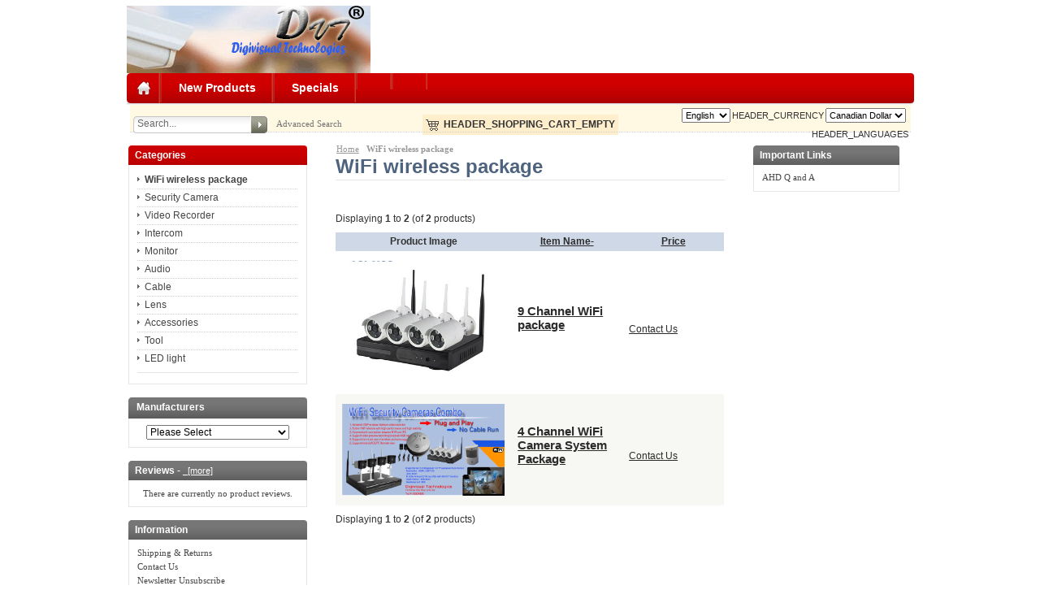

--- FILE ---
content_type: text/html; charset=utf-8
request_url: http://www.digivisual.ca/index.php?main_page=index&cPath=82&page=1&sort=2d
body_size: 7302
content:
<!DOCTYPE html PUBLIC "-//W3C//DTD XHTML 1.0 Transitional//EN" "http://www.w3.org/TR/xhtml1/DTD/xhtml1-transitional.dtd">
<html xmlns="http://www.w3.org/1999/xhtml" dir="ltr" lang="en">
<head>
<title>security cameras.surveillance/Digivisual </title>
<meta http-equiv="Content-Type" content="text/html; charset=utf-8" />
<meta name="keywords" content="Cable Lens Intercom Audio Video Recorder Security Camera Accessories Monitor Tool LED light WiFi wireless package  toronto surveillance cameras ,toronto Security cameras ,DVR,nvr, 1080P, IP cameras ,spy Cameras,toronto Video Text Inserter,Point of Sale,POS,Video Overlay  WiFi wireless package " />
<meta name="description" content="TITLE :  WiFi wireless package  - Cable Lens Intercom Audio Video Recorder Security Camera Accessories Monitor Tool LED light WiFi wireless package  toronto surveillance cameras ,toronto Security cameras ,DVR,nvr, 1080P, IP cameras ,spy Cameras,toronto Video Text Inserter,Point of Sale,POS,Video Overlay" />
<meta http-equiv="imagetoolbar" content="no" />
<meta name="author" content="The Zen Cart&reg; Team and others" />
<meta name="generator" content="shopping cart program by Zen Cart&reg;, http://www.zen-cart.com eCommerce" />

<base href="http://www.digivisual.ca/" />
<link rel="canonical" href="http://www.digivisual.ca/index.php?main_page=index&amp;cPath=82" />

<link rel="stylesheet" type="text/css" href="includes/templates/pure_red_free/css/style_imagehover.css" />
<link rel="stylesheet" type="text/css" href="includes/templates/pure_red_free/css/stylesheet.css" />
<link rel="stylesheet" type="text/css" href="includes/templates/pure_red_free/css/stylesheet_css_buttons.css" />
<link rel="stylesheet" type="text/css" media="print" href="includes/templates/pure_red_free/css/print_stylesheet.css" />
<script type="text/javascript" src="includes/templates/pure_red_free/jscript/jscript_imagehover.js"></script>
<script>
if (typeof zcJS == "undefined" || !zcJS) {
  window.zcJS = { name: 'zcJS', version: '0.1.0.0' };
};

zcJS.ajax = function (options) {
  options.url = options.url.replace("&amp;", "&");
  var deferred = $.Deferred(function (d) {
      var securityToken = '0ca06869bec28e889ac965cae3406ec8';
      var defaults = {
          cache: false,
          type: 'POST',
          traditional: true,
          dataType: 'json',
          timeout: 5000,
          data: $.extend(true,{
            securityToken: securityToken
        }, options.data)
      },
      settings = $.extend(true, {}, defaults, options);

      d.done(settings.success);
      d.fail(settings.error);
      d.done(settings.complete);
      var jqXHRSettings = $.extend(true, {}, settings, {
          success: function (response, textStatus, jqXHR) {
            d.resolve(response, textStatus, jqXHR);
          },
          error: function (jqXHR, textStatus, errorThrown) {
              console.log(jqXHR);
              d.reject(jqXHR, textStatus, errorThrown);
          },
          complete: d.resolve
      });
      $.ajax(jqXHRSettings);
   }).fail(function(jqXHR, textStatus, errorThrown) {
   var response = jqXHR.getResponseHeader('status');
   var responseHtml = jqXHR.responseText;
   var contentType = jqXHR.getResponseHeader("content-type");
   switch (response)
     {
       case '403 Forbidden':
         var jsonResponse = JSON.parse(jqXHR.responseText);
         var errorType = jsonResponse.errorType;
         switch (errorType)
         {
           case 'ADMIN_BLOCK_WARNING':
           break;
           case 'AUTH_ERROR':
           break;
           case 'SECURITY_TOKEN':
           break;

           default:
             alert('An Internal Error of type '+errorType+' was received while processing an ajax call. The action you requested could not be completed.');
         }
       break;
       default:
        if (jqXHR.status === 200 && contentType.toLowerCase().indexOf("text/html") >= 0) {
         document.open();
         document.write(responseHtml);
         document.close();
         } else {
           alert('An unknown response '+response+': :'+contentType+': :'+errorThrown+' was received while processing an ajax call. The action you requested could not be completed.');
         }
     }
   });

  var promise = deferred.promise();
  return promise;
};
zcJS.timer = function (options) {
  var defaults = {
    interval: 10000,
    startEvent: null,
    intervalEvent: null,
    stopEvent: null

},
  settings = $.extend(true, {}, defaults, options);

  var enabled = new Boolean(false);
  var timerId = 0;
  var mySelf;
  this.Start = function()
  {
      this.enabled = new Boolean(true);

      mySelf = this;
      mySelf.settings = settings;
      if (mySelf.enabled)
      {
          mySelf.timerId = setInterval(
          function()
          {
              if (mySelf.settings.intervalEvent)
              {
                mySelf.settings.intervalEvent(mySelf);
              }
          }, mySelf.settings.interval);
          if (mySelf.settings.startEvent)
          {
            mySelf.settings.startEvent(mySelf);
          }
      }
  };
  this.Stop = function()
  {
    mySelf.enabled = new Boolean(false);
    clearInterval(mySelf.timerId);
    if (mySelf.settings.stopEvent)
    {
      mySelf.settings.stopEvent(mySelf);
    }
  };
};
</script>

<script type="text/javascript">
<!--
/*
 * 	Easy Slider 1.7 - jQuery plugin
 *	written by Alen Grakalic	
 *	http://cssglobe.com/post/4004/easy-slider-15-the-easiest-jquery-plugin-for-sliding
 *
 *	Copyright (c) 2009 Alen Grakalic (http://cssglobe.com)
 *	Dual licensed under the MIT (MIT-LICENSE.txt)
 *	and GPL (GPL-LICENSE.txt) licenses.
 *
 *	Built for jQuery library
 *	http://jquery.com
 *
 */
 
/*
 *	markup example for $("#slider").easySlider();
 *	
 * 	<div id="slider">
 *		<ul>
 *			<li><img src="images/01.jpg" alt="" /></li>
 *			<li><img src="images/02.jpg" alt="" /></li>
 *			<li><img src="images/03.jpg" alt="" /></li>
 *			<li><img src="images/04.jpg" alt="" /></li>
 *			<li><img src="images/05.jpg" alt="" /></li>
 *		</ul>
 *	</div>
 *
 */


(function($) {

	$.fn.easySlider = function(options){
	  
		// default configuration properties
		var defaults = {			
			prevId: 		'prevBtn',
			prevText: 		'Previous',
			nextId: 		'nextBtn',	
			nextText: 		'Next',
			controlsShow:	true,
			controlsBefore:	'',
			controlsAfter:	'',	
			controlsFade:	true,
			firstId: 		'firstBtn',
			firstText: 		'First',
			firstShow:		false,
			lastId: 		'lastBtn',	
			lastText: 		'Last',
			lastShow:		false,				
			vertical:		false,
			speed: 			2000,
			auto:			false,
			pause:			3000,
			continuous:		false, 
			numeric: 		false,
			numericId: 		'controls'
		}; 
		
		var options = $.extend(defaults, options);  
				
		this.each(function() {  
			var obj = $(this); 				
			var s = $("li", obj).length;
			var w = $("li", obj).width(); 
			var h = $("li", obj).height(); 
			var clickable = true;
			obj.width(w); 
			obj.height(h); 
			obj.css("overflow","hidden");
			var ts = s-1;
			var t = 0;
			$("ul", obj).css('width',s*w);			
			
			if(options.continuous){
				$("ul", obj).prepend($("ul li:last-child", obj).clone().css("margin-left","-"+ w +"px"));
				$("ul", obj).append($("ul li:nth-child(2)", obj).clone());
				$("ul", obj).css('width',(s+1)*w);
			};				
			
			if(!options.vertical) $("li", obj).css('float','left');
								
			if(options.controlsShow){
				var html = options.controlsBefore;				
				if(options.numeric){
					html += '<div id="control_div"><ol id="'+ options.numericId +'"></div></ol>';
				} else {
					if(options.firstShow) html += '<span id="'+ options.firstId +'"><a href=\"javascript:void(0);\">'+ options.firstText +'</a></span>';
					html += ' <span id="'+ options.prevId +'"><a href=\"javascript:void(0);\">'+ options.prevText +'</a></span>';
					html += ' <span id="'+ options.nextId +'"><a href=\"javascript:void(0);\">'+ options.nextText +'</a></span>';
					if(options.lastShow) html += ' <span id="'+ options.lastId +'"><a href=\"javascript:void(0);\">'+ options.lastText +'</a></span>';				
				};
				
				html += options.controlsAfter;						
				$(obj).after(html);										
			};
			
			if(options.numeric){									
				for(var i=0;i<s;i++){						
					$(document.createElement("li"))
						.attr('id',options.numericId + (i+1))
						.html('<a rel='+ i +' href=\"javascript:void(0);\">'+ (i+1) +'</a>')
						.appendTo($("#"+ options.numericId))
						.click(function(){							
							animate($("a",$(this)).attr('rel'),true);
						}); 												
				};							
			} else {
				$("a","#"+options.nextId).click(function(){		
					animate("next",true);
				});
				$("a","#"+options.prevId).click(function(){		
					animate("prev",true);				
				});	
				$("a","#"+options.firstId).click(function(){		
					animate("first",true);
				});				
				$("a","#"+options.lastId).click(function(){		
					animate("last",true);				
				});				
			};
			
			function setCurrent(i){
				i = parseInt(i)+1;
				$("li", "#" + options.numericId).removeClass("current");
				$("li#" + options.numericId + i).addClass("current");
			};
			
			function adjust(){
				if(t>ts) t=0;		
				if(t<0) t=ts;	
				if(!options.vertical) {
					$("ul",obj).css("margin-left",(t*w*-1));
				} else {
					$("ul",obj).css("margin-left",(t*h*-1));
				}
				clickable = true;
				if(options.numeric) setCurrent(t);
			};
			
			function animate(dir,clicked){
				if (clickable){
					clickable = false;
					var ot = t;				
					switch(dir){
						case "next":
							t = (ot>=ts) ? (options.continuous ? t+1 : ts) : t+1;						
							break; 
						case "prev":
							t = (t<=0) ? (options.continuous ? t-1 : 0) : t-1;
							break; 
						case "first":
							t = 0;
							break; 
						case "last":
							t = ts;
							break; 
						default:
							t = dir;
							break; 
					};	
					var diff = Math.abs(ot-t);
					var speed = diff*options.speed;						
					if(!options.vertical) {
						p = (t*w*-1);
						$("ul",obj).animate(
							{ marginLeft: p }, 
							{ queue:false, duration:speed, complete:adjust }
						);				
					} else {
						p = (t*h*-1);
						$("ul",obj).animate(
							{ marginTop: p }, 
							{ queue:false, duration:speed, complete:adjust }
						);					
					};
					
					if(!options.continuous && options.controlsFade){					
						if(t==ts){
							$("a","#"+options.nextId).hide();
							$("a","#"+options.lastId).hide();
						} else {
							$("a","#"+options.nextId).show();
							$("a","#"+options.lastId).show();					
						};
						if(t==0){
							$("a","#"+options.prevId).hide();
							$("a","#"+options.firstId).hide();
						} else {
							$("a","#"+options.prevId).show();
							$("a","#"+options.firstId).show();
						};					
					};				
					
					if(clicked) clearTimeout(timeout);
					if(options.auto && dir=="next" && !clicked){;
						timeout = setTimeout(function(){
							animate("next",false);
						},diff*options.speed+options.pause);
					};
			
				};
				
			};
			// init
			var timeout;
			if(options.auto){;
				timeout = setTimeout(function(){
					animate("next",false);
				},options.pause);
			};		
			
			if(options.numeric) setCurrent(0);
		
			if(!options.continuous && options.controlsFade){					
				$("a","#"+options.prevId).hide();
				$("a","#"+options.firstId).hide();				
			};				
			
		});
	  
	};

})(jQuery);

-->

</script>



</head>

<body id="indexBody">

<div id="mainWrapper">



<!--bof-header logo and navigation display-->

<div id="headerWrapper">

<!--bof-header ezpage links-->
<div class="topper-menu float-right">
</div>
<!--eof-header ezpage links-->


<!--bof-navigation display-->

<!--eof-navigation display-->

<!--bof-branding display-->
<div id="logoWrapper">
    <div id="logo"><a href="http://www.digivisual.ca/"><img src="includes/templates/pure_red_free/images/logo.gif" alt="" width="300" height="83" /></a></div>

     
</div>
<div class="clearBoth" /></div>
<!--eof-branding display-->

<!--eof-header logo and navigation display-->

<!--bof-optional categories tabs navigation display-->
<!--eof-optional categories tabs navigation display-->


<div id="top_nav">
<div id="tab_nav">
<!--<div class="top-nav-left"></div>-->
<div class="top-nav-right"></div>
	<ul class="list-style-none">
		<li class="home-link"><a href="http://www.digivisual.ca/"><!--img src="images/spacer.gif" width="1" height="14" alt=""--></a></li>

		<li id=""><a href="index.php?main_page=products_new">New Products</a></li>

		<li id=""><a href="index.php?main_page=specials">Specials</a></li>

		<li id=""><a href="http://www.digivisual.ca/index.php?main_page=account"></a></li>

		<li id=""><a href="http://www.digivisual.ca/index.php?main_page=shopping_cart"></a></li>
	</ul>
</div>


<div id="login_logout_section" class="float-right">
    <ul class="list-style-none inline-list">


</div>
</div>

<!-- tools section -->
<div id="tools_wrapper" class="align-center">
	<table cellpadding="0" cellspacing="0" width="100%">
	<tr>
		<td class="td-search-header">
		<div class="search-header float-left">
            <form name="quick_find_header" action="http://www.digivisual.ca/index.php?main_page=advanced_search_result" method="get"><input type="hidden" name="main_page" value="advanced_search_result" /><input type="hidden" name="search_in_description" value="1" /><div class="search-header-input"><input type="text" name="keyword" size="6" maxlength="30" style="width: 138px" value="Search..." onfocus="if (this.value == 'Search...') this.value = '';" onblur="if (this.value == '') this.value = 'Search...';" /></div><input class="button-search-header" type="image" src="includes/templates/pure_red_free/images/search_header_button.gif" value="Serch" /></form>    		<div class="advanced_search float-left">
                <a href="index.php?main_page=advanced_search">Advanced Search</a>
            </div>
		</div>
		</td>
		<td>
		<!-- header cart section -->
		<table class="align-center cart-header">
		<tr>
			<td>
			<div id="cartBoxEmpty"><a href="http://www.digivisual.ca/index.php?main_page=shopping_cart"><img class="cart-icon empty float-left" src="includes/templates/pure_red_free/images/spacer.gif" /></a>HEADER_SHOPPING_CART_EMPTY</div>		
			</td>
					</tr>
		</table>
		<!-- /header cart section -->


		</td>
		<td class="td-languages">
			<div class="languages-wrapper">
				
					<form name="currencies_form" action="http://www.digivisual.ca/index.php?main_page=index" method="get"><select name="currency" onchange="this.form.submit();">
  <option value="CAD" selected="selected">Canadian Dollar</option>
</select>
<input type="hidden" name="main_page" value="index" /><input type="hidden" name="cPath" value="82" /><input type="hidden" name="page" value="1" /><input type="hidden" name="sort" value="2d" /></form>					<label class="float-right">HEADER_CURRENCY</label>



					<form name="lang_form" action="http://www.digivisual.ca/index.php?main_page=index" method="get"><select name="language" onchange="this.form.submit();">
  <option value="CN">chinese</option>
  <option value="en" selected="selected">English</option>
</select>
<input type="hidden" name="main_page" value="index" /><input type="hidden" name="cPath" value="82" /><input type="hidden" name="page" value="1" /><input type="hidden" name="sort" value="2d" /></form>					<label class="float-right">HEADER_LANGUAGES</label>

				<div class="clearBoth"></div>
			</div>
    	</td>
	</tr>
	</table>
</div>
<div class="dotted-line line-header"></div>
<!-- /tools section -->



</div>

<table width="100%" border="0" cellspacing="0" cellpadding="0" id="contentMainWrapper">
  <tr>

 <td id="navColumnOne" class="columnLeft" style="width: 200px">
<div id="navColumnOneWrapper" style="width: 220px"><!--// bof: categories //-->
<div class="leftBoxContainer" id="categories" style="width: 220px">
<div class="sidebox-header-left main-sidebox-header-left"><h3 class="leftBoxHeading main-sidebox-header-right" id="categoriesHeading">Categories</h3></div>
<div id="categoriesContent" class="sideBoxContent">
<div class="categories-top-list no-dots"><a class="category-top" href="http://www.digivisual.ca/index.php?main_page=index&amp;cPath=82"><span class="category-subs-selected"><b>WiFi wireless package</b></span></a></div>
<div class="categories-top-list "><a class="category-top" href="http://www.digivisual.ca/index.php?main_page=index&amp;cPath=22">Security Camera</a></div>
<div class="categories-top-list "><a class="category-top" href="http://www.digivisual.ca/index.php?main_page=index&amp;cPath=17">Video Recorder</a></div>
<div class="categories-top-list "><a class="category-top" href="http://www.digivisual.ca/index.php?main_page=index&amp;cPath=5">Intercom</a></div>
<div class="categories-top-list "><a class="category-top" href="http://www.digivisual.ca/index.php?main_page=index&amp;cPath=44">Monitor</a></div>
<div class="categories-top-list "><a class="category-top" href="http://www.digivisual.ca/index.php?main_page=index&amp;cPath=9">Audio</a></div>
<div class="categories-top-list "><a class="category-top" href="http://www.digivisual.ca/index.php?main_page=index&amp;cPath=1">Cable</a></div>
<div class="categories-top-list "><a class="category-top" href="http://www.digivisual.ca/index.php?main_page=index&amp;cPath=4">Lens</a></div>
<div class="categories-top-list "><a class="category-top" href="http://www.digivisual.ca/index.php?main_page=index&amp;cPath=29">Accessories</a></div>
<div class="categories-top-list "><a class="category-top" href="http://www.digivisual.ca/index.php?main_page=index&amp;cPath=76">Tool</a></div>
<div class="categories-top-list "><a class="category-top" href="http://www.digivisual.ca/index.php?main_page=index&amp;cPath=78">LED light</a></div>
<hr id="catBoxDivider" />
</div></div>
<!--// eof: categories //-->
<!--// bof: manufacturers //-->
<div class="leftBoxContainer" id="manufacturers" style="width: 220px">
<div class="sidebox-header-left "><h3 class="leftBoxHeading " id="manufacturersHeading"><label>Manufacturers</label></h3></div>
<div id="manufacturersContent" class="sideBoxContent centeredContent"><form name="manufacturers_form" action="http://www.digivisual.ca/index.php?main_page=index" method="get"><input type="hidden" name="main_page" value="index" /><select name="manufacturers_id" onchange="this.form.submit();" size="0" style="width: 90%; margin: auto;">
  <option value="" selected="selected">Please Select</option>
  <option value="1">DVT</option>
</select>
</form></div></div>
<!--// eof: manufacturers //-->
<!--// bof: reviews //-->
<div class="leftBoxContainer" id="reviews" style="width: 220px">
<div class="sidebox-header-left "><h3 class="leftBoxHeading " id="reviewsHeading">Reviews - <a href="http://www.digivisual.ca/index.php?main_page=reviews">&nbsp;&nbsp;[more]</a></h3></div>
<div id="reviewsContent" class="sideBoxContent centeredContent">There are currently no product reviews.</div></div>
<!--// eof: reviews //-->
<!--// bof: information //-->
<div class="leftBoxContainer" id="information" style="width: 220px">
<div class="sidebox-header-left "><h3 class="leftBoxHeading " id="informationHeading">Information</h3></div>
<div id="informationContent" class="sideBoxContent">
<ul style="margin: 0; padding: 0; list-style-type: none;">
<li><a href="http://www.digivisual.ca/index.php?main_page=shippinginfo">Shipping &amp; Returns</a></li>
<li><a href="http://www.digivisual.ca/index.php?main_page=contact_us">Contact Us</a></li>
<li><a href="http://www.digivisual.ca/index.php?main_page=unsubscribe">Newsletter Unsubscribe</a></li>
</ul>
</div></div>
<!--// eof: information //-->
</div></td>
    <td id="columnCenter" valign="top">
<!-- bof  breadcrumb -->
    <div id="navBreadCrumb">  <a href="http://www.digivisual.ca/">Home</a>&nbsp;<i class="fa fa-angle-right"></i>&nbsp;
<b>WiFi wireless package</b>
</div>
<!-- eof breadcrumb -->

<!-- bof upload alerts -->
<!-- eof upload alerts -->

<div class="centerColumn" id="indexProductList">

<h1 id="productListHeading"><b>WiFi wireless package</b></h1>



<br class="clearBoth" />

<div id="productListing">

<div id="productsListingTopNumber" class="navSplitPagesResult back">Displaying <strong>1</strong> to <strong>2</strong> (of <strong>2</strong> products)</div>
<div id="productsListingListingTopLinks" class="navSplitPagesLinks forward"> &nbsp;</div>
<br class="clearBoth" />

<table width="100%" border="0" cellspacing="0" cellpadding="0" id="cat82Table" class="tabTable">
  <tr  class="productListing-rowheading">
   <th class="productListing-heading" align="center" scope="col" id="listCell0-0">Product Image</th>
   <th class="productListing-heading" scope="col" id="listCell0-1"><a href="http://www.digivisual.ca/index.php?main_page=index&amp;cPath=82&amp;page=1&amp;sort=2a" title="Sort products ascendingly by Item Name" class="productListing-heading">Item Name-</a></th>
   <th class="productListing-heading" align="right" width="125" scope="col" id="listCell0-2"><a href="http://www.digivisual.ca/index.php?main_page=index&amp;cPath=82&amp;page=1&amp;sort=3a" title="Sort products ascendingly by Price" class="productListing-heading">Price</a></th>
  </tr>
  <tr  class="productListing-odd">
   <td class="productListing-data" align="center"><a href="http://www.digivisual.ca/index.php?main_page=product_info&amp;cPath=82&amp;products_id=499"><img src="images/Untitled-2.jpg" alt="9 Channel WiFi package" title=" 9 Channel WiFi package " width="200" height="152" class="listingProductImage" /></a></td>
   <td class="productListing-data"><h3 class="itemTitle"><a href="http://www.digivisual.ca/index.php?main_page=product_info&amp;cPath=82&amp;products_id=499">9 Channel WiFi package</a></h3><div class="listingDescription"></div></td>
   <td class="productListing-data" align="right"><br /><br /><a href="http://www.digivisual.ca/index.php?main_page=contact_us">Contact Us</a><br /><br /></td>
  </tr>
  <tr  class="productListing-even">
   <td class="productListing-data" align="center"><a href="http://www.digivisual.ca/index.php?main_page=product_info&amp;cPath=82&amp;products_id=498"><img src="images/WIRELESSHIDDENCAMERAS .jpg" alt="4 Channel WiFi Camera System Package" title=" 4 Channel WiFi Camera System Package " width="200" height="113" class="listingProductImage" /></a></td>
   <td class="productListing-data"><h3 class="itemTitle"><a href="http://www.digivisual.ca/index.php?main_page=product_info&amp;cPath=82&amp;products_id=498">4 Channel WiFi Camera System Package</a></h3><div class="listingDescription"></div></td>
   <td class="productListing-data" align="right"><br /><br /><a href="http://www.digivisual.ca/index.php?main_page=contact_us">Contact Us</a><br /><br /></td>
  </tr>
 
</table>
<div id="productsListingBottomNumber" class="navSplitPagesResult back">Displaying <strong>1</strong> to <strong>2</strong> (of <strong>2</strong> products)</div>
<div  id="productsListingListingBottomLinks" class="navSplitPagesLinks forward"> &nbsp;</div>
<br class="clearBoth" />

</div>





</div>

</td>

<td id="navColumnTwo" class="columnRight" style="width: 200px">
<div id="navColumnTwoWrapper" style="width: 180px"><!--// bof: ezpages //-->
<div class="rightBoxContainer" id="ezpages" style="width: 180px">
<div class="sidebox-header-left"><h3 class="rightBoxHeading" id="ezpagesHeading">Important Links</h3></div>
<div id="ezpagesContent" class="sideBoxContent">
<ul style="margin: 0; padding: 0; list-style-type: none;">
<li><a href="http://www.digivisual.ca/index.php?main_page=page&amp;id=17" target="_blank">AHD Q and A</a></li>
</ul>
</div></div>
<!--// eof: ezpages //-->

</div></td>
  </tr>
</table>



<div id="navSuppWrapper">
		<!--bof-navigation display -->
		</div>
		<!--eof-navigation display -->
	

	 

<div id="facebookfoot"><a href="https://www.facebook.com/pages/Security-camera-Toronto/413736411990002"><img src="http://www.digivisual.ca/images/banners/facebooklogo.jpg" alt=""width="100" height="26"></a>
<a href="https://twitter.com/Digivisualtech"><img src="http://digivisual.ca/images/banners/twitter.png" alt=""width="50" height="50"></a>
</div>



    <div class="clearBoth"></div>

	<!--bof-ip address display -->
	     
    <!--eof-ip address display -->

	 
</div>

<!--bof-banner #5 display -->
<!--eof-banner #5 display -->


</div>
<!--bof- parse time display -->
<!--eof- parse time display -->
<!--bof- banner #6 display -->
<!--eof- banner #6 display -->
</body></html>
